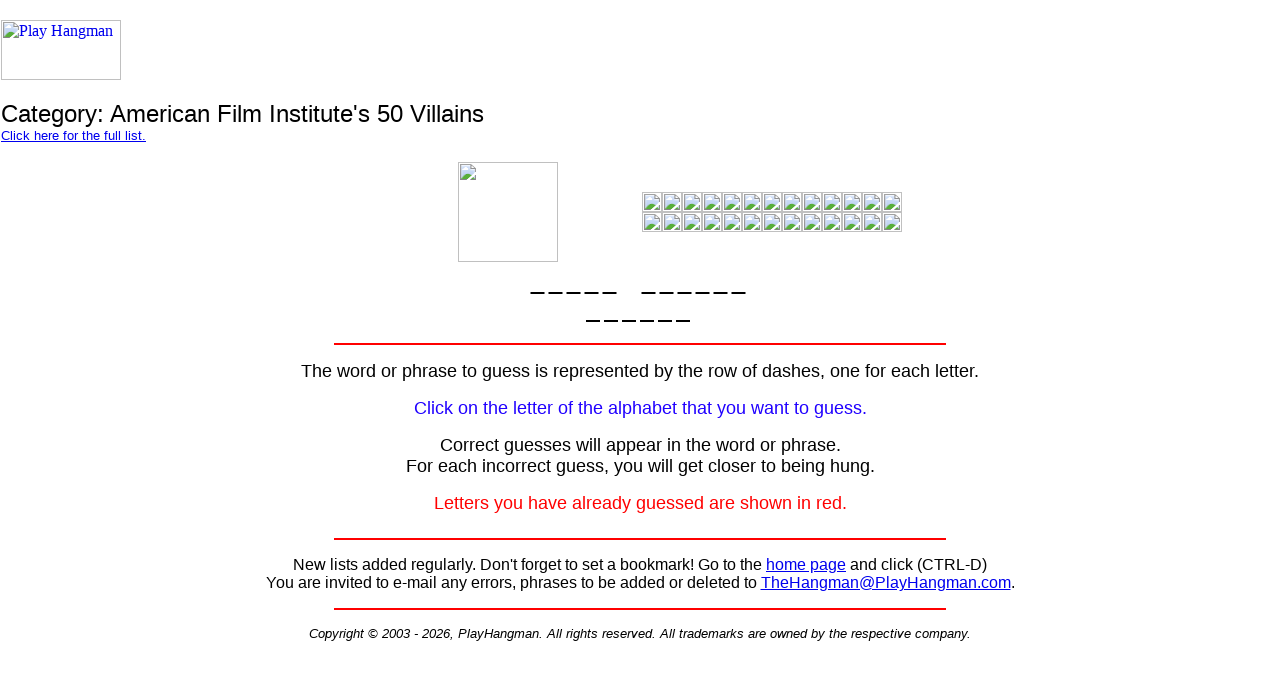

--- FILE ---
content_type: text/html
request_url: http://playhangman.com/PH.asp?g=afi50v&l=I
body_size: 1859
content:
<HTML><HEAD><TITLE>Play Hangman - American Film Institute's 50 Villains</TITLE>
<meta name="viewport" content="width=device-width, initial-scale=1.0">
<META Name="description" Content="The best site online to play hangman. Many different games. Including: American Film Institute's 50 Villains">
<META Name="keywords" Content="play hangman, playhangman, play hang man, hangmen, hang men, game, online, American Film Institute's 50 Villains">
<BODY  TOPMARGIN="0" LEFTMARGIN="1" RIGHTMARGIN="1" BGCOLOR="#FFFFFF" onLoad="if (self != top) {top.location.href = location.href;}">
<table border="0" cellPadding="0" cellSpacing="0" width="100%" height="100">
  <tr><td align="left" valign="center" width="130">
<A HREF="../"><img src="images/playhangman.gif" width="120" height="60" alt="Play Hangman" border="0"></A>
  </td><td width="100%"> &nbsp;</td>
<td align="right" valign="top" width="730">
<iframe src ="http://www.playhangman.com/cgi-bin/zone_728.pl" width="730" height="100" FRAMEBORDER=0 SCROLLING=NO></iframe>
</td></tr></table>
<font size=+2 face="arial, helvetica">Category: American Film Institute's 50 Villains<BR>
<font size=-1><A HREF=http://www.afi.com/100Years/ TARGET=_blank>Click here for the full list.</A></font></font><P><CENTER>
<TABLE><TR><TD WIDTH="50%"><center><IMG SRC="images/hang_1.gif" WIDTH=100 HEIGHT=100><P>
</TD><TD WIDTH="50%"><A HREF="PH.asp?g=afi50v&l=A"><IMG SRC="images/lb_a.gif" BORDER=0 WIDTH=20 HEIGHT=20></A><A HREF="PH.asp?g=afi50v&l=B"><IMG SRC="images/lb_b.gif" BORDER=0 WIDTH=20 HEIGHT=20></A><A HREF="PH.asp?g=afi50v&l=C"><IMG SRC="images/lb_c.gif" BORDER=0 WIDTH=20 HEIGHT=20></A><A HREF="PH.asp?g=afi50v&l=D"><IMG SRC="images/lb_d.gif" BORDER=0 WIDTH=20 HEIGHT=20></A><A HREF="PH.asp?g=afi50v&l=E"><IMG SRC="images/lb_e.gif" BORDER=0 WIDTH=20 HEIGHT=20></A><A HREF="PH.asp?g=afi50v&l=F"><IMG SRC="images/lb_f.gif" BORDER=0 WIDTH=20 HEIGHT=20></A><A HREF="PH.asp?g=afi50v&l=G"><IMG SRC="images/lb_g.gif" BORDER=0 WIDTH=20 HEIGHT=20></A><A HREF="PH.asp?g=afi50v&l=H"><IMG SRC="images/lb_h.gif" BORDER=0 WIDTH=20 HEIGHT=20></A><A HREF="PH.asp?g=afi50v&l=I"><IMG SRC="images/lb_i.gif" BORDER=0 WIDTH=20 HEIGHT=20></A><A HREF="PH.asp?g=afi50v&l=J"><IMG SRC="images/lb_j.gif" BORDER=0 WIDTH=20 HEIGHT=20></A><A HREF="PH.asp?g=afi50v&l=K"><IMG SRC="images/lb_k.gif" BORDER=0 WIDTH=20 HEIGHT=20></A><A HREF="PH.asp?g=afi50v&l=L"><IMG SRC="images/lb_l.gif" BORDER=0 WIDTH=20 HEIGHT=20></A><A HREF="PH.asp?g=afi50v&l=M"><IMG SRC="images/lb_m.gif" BORDER=0 WIDTH=20 HEIGHT=20></A><BR>
<A HREF="PH.asp?g=afi50v&l=N"><IMG SRC="images/lb_n.gif" BORDER=0 WIDTH=20 HEIGHT=20></A><A HREF="PH.asp?g=afi50v&l=O"><IMG SRC="images/lb_o.gif" BORDER=0 WIDTH=20 HEIGHT=20></A><A HREF="PH.asp?g=afi50v&l=P"><IMG SRC="images/lb_p.gif" BORDER=0 WIDTH=20 HEIGHT=20></A><A HREF="PH.asp?g=afi50v&l=Q"><IMG SRC="images/lb_q.gif" BORDER=0 WIDTH=20 HEIGHT=20></A><A HREF="PH.asp?g=afi50v&l=R"><IMG SRC="images/lb_r.gif" BORDER=0 WIDTH=20 HEIGHT=20></A><A HREF="PH.asp?g=afi50v&l=S"><IMG SRC="images/lb_s.gif" BORDER=0 WIDTH=20 HEIGHT=20></A><A HREF="PH.asp?g=afi50v&l=T"><IMG SRC="images/lb_t.gif" BORDER=0 WIDTH=20 HEIGHT=20></A><A HREF="PH.asp?g=afi50v&l=U"><IMG SRC="images/lb_u.gif" BORDER=0 WIDTH=20 HEIGHT=20></A><A HREF="PH.asp?g=afi50v&l=V"><IMG SRC="images/lb_v.gif" BORDER=0 WIDTH=20 HEIGHT=20></A><A HREF="PH.asp?g=afi50v&l=W"><IMG SRC="images/lb_w.gif" BORDER=0 WIDTH=20 HEIGHT=20></A><A HREF="PH.asp?g=afi50v&l=X"><IMG SRC="images/lb_x.gif" BORDER=0 WIDTH=20 HEIGHT=20></A><A HREF="PH.asp?g=afi50v&l=Y"><IMG SRC="images/lb_y.gif" BORDER=0 WIDTH=20 HEIGHT=20></A><A HREF="PH.asp?g=afi50v&l=Z"><IMG SRC="images/lb_z.gif" BORDER=0 WIDTH=20 HEIGHT=20></A></TD></TR></TABLE>
<TABLE WIDTH="95%"><TR><TD><FONT face=Arial><FONT SIZE=+2><CENTER><U>&nbsp;&nbsp;</U></FONT><FONT SIZE=-1>&nbsp;</FONT><FONT SIZE=+2><U>&nbsp;&nbsp;</U></FONT><FONT SIZE=-1>&nbsp;</FONT><FONT SIZE=+2><U>&nbsp;&nbsp;</U></FONT><FONT SIZE=-1>&nbsp;</FONT><FONT SIZE=+2><U>&nbsp;&nbsp;</U></FONT><FONT SIZE=-1>&nbsp;</FONT><FONT SIZE=+2><U>&nbsp;&nbsp;</U></FONT><FONT SIZE=-1>&nbsp;</FONT><FONT SIZE=+2>&nbsp;&nbsp; <U>&nbsp;&nbsp;</U></FONT><FONT SIZE=-1>&nbsp;</FONT><FONT SIZE=+2><U>&nbsp;&nbsp;</U></FONT><FONT SIZE=-1>&nbsp;</FONT><FONT SIZE=+2><U>&nbsp;&nbsp;</U></FONT><FONT SIZE=-1>&nbsp;</FONT><FONT SIZE=+2><U>&nbsp;&nbsp;</U></FONT><FONT SIZE=-1>&nbsp;</FONT><FONT SIZE=+2><U>&nbsp;&nbsp;</U></FONT><FONT SIZE=-1>&nbsp;</FONT><FONT SIZE=+2><U>&nbsp;&nbsp;</U></FONT><FONT SIZE=-1>&nbsp;</FONT><FONT SIZE=+2><BR><U>&nbsp;&nbsp;</U></FONT><FONT SIZE=-1>&nbsp;</FONT><FONT SIZE=+2><U>&nbsp;&nbsp;</U></FONT><FONT SIZE=-1>&nbsp;</FONT><FONT SIZE=+2><U>&nbsp;&nbsp;</U></FONT><FONT SIZE=-1>&nbsp;</FONT><FONT SIZE=+2><U>&nbsp;&nbsp;</U></FONT><FONT SIZE=-1>&nbsp;</FONT><FONT SIZE=+2><U>&nbsp;&nbsp;</U></FONT><FONT SIZE=-1>&nbsp;</FONT><FONT SIZE=+2><U>&nbsp;&nbsp;</U></FONT><FONT SIZE=-1>&nbsp;</FONT><FONT SIZE=+2></FONT></FONT></CENTER></TD></TR></TABLE>
<P><hr WIDTH="610" color="#FF0000"><P>
<FONT face=Arial color=#000000 SIZE=+1>The word or phrase to guess is represented by the row of dashes, one for each letter.<P>
<FONT color=#2000ff>Click on the letter of the alphabet that you want to guess.</FONT><P>
<FONT color=#000000>Correct guesses will appear in the word or phrase.<BR>
For each incorrect guess, you will get closer to being hung.</FONT><P>
<FONT color=#FF0000>Letters you have already guessed are shown in red.</P></FONT></FONT>
<IMG SRC="images/hang_2.gif" WIDTH="0" HEIGHT="0"><IMG SRC="images/hang_2n.gif" WIDTH="0" HEIGHT="0"><IMG SRC="images/hang_3.gif" WIDTH="0" HEIGHT="0"><IMG SRC="images/hang_3n.gif" WIDTH="0" HEIGHT="0"><IMG SRC="images/hang_4.gif" WIDTH="0" HEIGHT="0"><IMG SRC="images/hang_4n.gif" WIDTH="0" HEIGHT="0"><IMG SRC="images/hang_5.gif" WIDTH="0" HEIGHT="0"><IMG SRC="images/hang_5n.gif" WIDTH="0" HEIGHT="0"><IMG SRC="images/hang_6.gif" WIDTH="0" HEIGHT="0"><IMG SRC="images/hang_6n.gif" WIDTH="0" HEIGHT="0"><IMG SRC="images/hang_7.gif" WIDTH="0" HEIGHT="0"><IMG SRC="images/hang_7n.gif" WIDTH="0" HEIGHT="0">

<hr WIDTH="610" color="#FF0000"><P>
<FONT face=Arial>New lists added regularly. Don't forget to set a bookmark! Go to the <a href="../">home page</a> and click (CTRL-D)
<BR>You are invited to e-mail any errors, phrases to be added or deleted to <A HREF="mailto:TheHangman@PlayHangman.com?subject=Playing:afi50v">TheHangman@PlayHangman.com</A>.
<P><hr WIDTH="610" color="#FF0000"><P>
<ADDRESS><FONT SIZE=2>Copyright &#169; 2003 - 2026, PlayHangman. All rights reserved. All trademarks are owned by the respective company.</FONT></FONT></ADDRESS></center></BODY></HTML>
